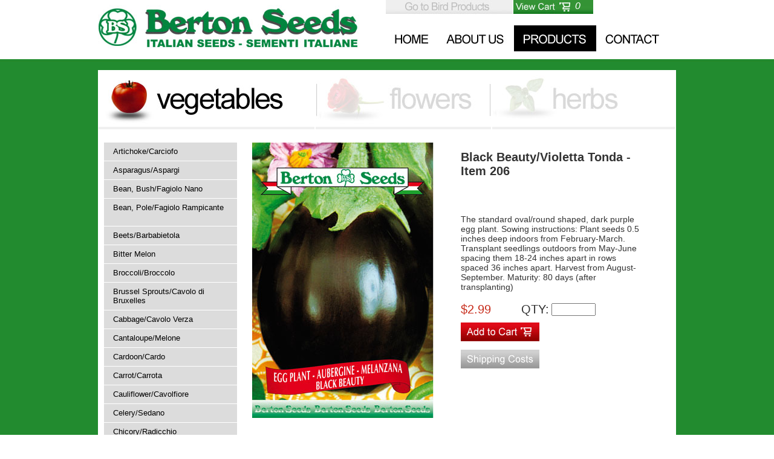

--- FILE ---
content_type: text/html; charset=UTF-8
request_url: https://bertonseeds.ca/garden-seeds/vegetables/20-black-beautyvioletta-tonda
body_size: 7654
content:
<!DOCTYPE html PUBLIC "-//W3C//DTD XHTML 1.0 Transitional//EN" "http://www.w3.org/TR/xhtml1/DTD/xhtml1-transitional.dtd">
<html xmlns="http://www.w3.org/1999/xhtml">
    <head>
        <meta name="Description" content="The standard oval/round shaped, dark purple egg plant.  Sowing instructions:
Plant seeds 0.5 inches deep indoors from February-March.
Transplant seedlings outdoors from May-June spacing them 18-24 inches apart in rows spaced 36 inches apart.
Harvest from August-September.  Maturity:  80 days (after transplanting)" />
<meta name="Keywords" content="tomato, pepper, lettuce, radicchio, cucumber, zucchini, beets, carrot, radish, rapini, spinach, basil, parsley, arugula, herbs, flowers, vegetables, beans, peas, cages, seeds, cups, water, drinker, siphon, canary, budgie, finch, cockatiel, parrot, nesting, egg, colour, red, food, okra, pak choy, asparagus, swiss chard, pumpkin, Italian, Abba, Bogena, fronts, sisken, melon, rucola, eggplant, millet, breeding" />
<meta name="copyright" content="Copyright 2012 - Berton Seeds" />
<meta name="author" content="Berton Seeds Co. Limited, Toronto, ON, Canada. Importer of Italian vegetable, flower and herb seeds as well as bird cages, accessories, nesting foods and bird seed mixes." />
<meta name="abstract" content="Berton Seeds Co. Limited, Toronto, ON, Canada. Importer of Italian vegetable, flower and herb seeds as well as bird cages, accessories, nesting foods and bird seed mixes." />
<script type="text/javascript">
    var _gaq = _gaq || [];
    _gaq.push(['_setAccount', 'UA-36604036-1']);
    _gaq.push(['_trackPageview']);

    (function() {
        var ga = document.createElement('script'); ga.type = 'text/javascript'; ga.async = true;
        ga.src = ('https:' == document.location.protocol ? 'https://ssl' : 'http://www') + '.google-analytics.com/ga.js';
        var s = document.getElementsByTagName('script')[0]; s.parentNode.insertBefore(ga, s);
    })();

</script>
<meta http-equiv="Content-Type" content="text / html;
      charset = utf-8" />
<title>Black Beauty/Violetta Tonda</title>
<link rel="icon" type="image/ico" href="https://bertonseeds.ca/images/favicon.ico"/>        <link href="https://bertonseeds.ca/css/garden-seeds/style.css" rel="stylesheet" type="text/css" />
        <link href="https://bertonseeds.ca/js/fancybox/jquery.fancybox.css" rel="stylesheet" type="text/css" />
        <script type="text/javascript" src="https://bertonseeds.ca/js/jquery-1.8.3.min.js"></script>
<script type="text/javascript" src="https://bertonseeds.ca/js/jquery.hoverIntent.minified.js"></script>
<script type="text/javascript" src="https://bertonseeds.ca/js/bertonseeds.js?v=1769095476"></script>

<script type="text/javascript">
    var site_url = 'https://bertonseeds.ca/';
    var base_url = 'https://bertonseeds.ca/';
</script>        <meta name="keywords" content="bird, canary, finch, cockatiel, parrot, siskin, cages, egg food, water fountains, bird bath, nest, seed cups, feeders, Abba, Bogena"/>

    </head>
    <body leftmargin="0" topmargin="0" marginwidth="0" marginheight="0" onload="MM_preloadImages('/images/garden-seeds/home2.jpg', '/images/garden-seeds/about2.jpg', '/images/garden-seeds/products2.jpg', '/images/garden-seeds/contact2.jpg', '/images/garden-seeds/a2.jpg', '/images/garden-seeds/b2.jpg', '/images/garden-seeds/c2.jpg')">
        <center>
            <table width="950" border="0" cellspacing="0" cellpadding="0">
                <tr>
    <td height="98" valign="top"><table width="950" border="0" cellspacing="0" cellpadding="0">
            <tbody><tr>
                    <td width="476" valign="top"><a href="https://bertonseeds.ca/"><img src="/images/garden-seeds/logo.jpg" width="476" height="98" border="0"></a></td>
                    <td valign="top"><table width="474" border="0" cellspacing="0" cellpadding="0">
                            <tbody><tr>
                                    <td><table width="474" border="0" cellspacing="0" cellpadding="0">
                                            <tbody><tr>
                                                    <td width="211" valign="top"><a href="https://bertonseeds.ca/bird-products"><img src="/images/garden-seeds/goto.jpg" width="211" height="24" border="0"></a></td>
                                                    <td align="left" valign="top"><a id="cart-products" href="https://bertonseeds.ca/garden-seeds/cart" title="View cart">0</span></td>
                                                </tr>
                                            </tbody></table></td>
                                </tr>
                                <tr>
                                    <td height="14">&nbsp;</td>
                                </tr>
                                <tr>
                                    <td><table width="474" border="0" cellspacing="0" cellpadding="0">
                                            <tbody><tr>
                                                    <td width="88"><a href="https://bertonseeds.ca/" onmouseout="MM_swapImgRestore()" onmouseover="MM_swapImage('home', '', '/images/garden-seeds/home2.jpg', 1)"><img src="/images/garden-seeds/home1.jpg" name="home" width="88" height="44" border="0" id="home"></a></td>
                                                    <td width="124" valign="top"><a href="https://bertonseeds.ca/garden-seeds/about-us" onmouseout="MM_swapImgRestore()" onmouseover="MM_swapImage('about', '', '/images/garden-seeds/about2.jpg', 1)"><img src="/images/garden-seeds/about1.jpg" name="about" width="124" height="44" border="0" id="about"></a></td>
                                                    <td width="136" valign="top"><a href="https://bertonseeds.ca/garden-seeds" onmouseout="MM_swapImgRestore()" onmouseover="MM_swapImage('products', '', '/images/garden-seeds/products1.jpg', 1)"><img src="/images/garden-seeds/products2.jpg" name="products" width="136" height="44" border="0" id="products"></a></td>
                                                    <td valign="top"><a href="https://bertonseeds.ca/garden-seeds/contact" onmouseout="MM_swapImgRestore()" onmouseover="MM_swapImage('contact', '', '/images/garden-seeds/contact2.jpg', 1)"><img src="/images/garden-seeds/contact1.jpg" name="contact" width="126" height="44" border="0" id="contact"></a></td>
                                                </tr>
                                            </tbody></table></td>
                                </tr>
                                <tr>
                                    <td height="10"><img src="/images/garden-seeds/px.gif" width="1" height="1"></td>
                                </tr>
                            </tbody></table></td>
                </tr>
            </tbody>
        </table>
    </td>
</tr>
<tr>
    <td height="10" valign="top">&nbsp;</td>
</tr>                <tr>
                    <td valign="top">
                        <table width="950" border="0" cellspacing="0" cellpadding="0">
                            <tbody>
                                <tr>
                                    <td valign="top" bgcolor="#FFFFFF">
                                        <table width="950" border="0" cellspacing="0" cellpadding="0">
                                            <tbody>
                                                                                                    <tr>
    <td>
        <table width="950" border="0" cellspacing="0" cellpading="0">
            <tbody>
                <tr>
                    <td width="357"><a href="https://bertonseeds.ca/garden-seeds/vegetables" onmouseout="MM_swapImgRestore()" onmouseover="MM_swapImage('a','','/images/garden-seeds/a1.jpg',1)"><img src="/images/garden-seeds/a2.jpg" name="a" width="357" height="98" border="0" id="a"></a></td>
                    <td width="290" valign="top"><a href="https://bertonseeds.ca/garden-seeds/flowers" onmouseout="MM_swapImgRestore()" onmouseover="MM_swapImage('b','','/images/garden-seeds/b2.jpg',1)"><img src="/images/garden-seeds/b1.jpg" name="b" width="290" height="98" border="0" id="b"></a></td>
                    <td valign="top"><a href="https://bertonseeds.ca/garden-seeds/herbs" onmouseout="MM_swapImgRestore()" onmouseover="MM_swapImage('c','','/images/garden-seeds/c2.jpg',1)"><img src="/images/garden-seeds/c1.jpg" name="c" width="303" height="98" border="0" id="c"></a></td>
                </tr>
            </tbody>
        </table>
    </td>
</tr>
<tr>
    <td height="10"><img src="/images/garden-seeds/px.gif" width="1" height="1"></td>
</tr>
<tr>
    <td height="10"><img src="/images/garden-seeds/px.gif" width="1" height="1"></td>
</tr>                                                                                                <tr>
    <td>
        <script tyle="text/javascript" src="https://bertonseeds.ca/js/fancybox/jquery.fancybox.js"></script>
        <table width="950" border="0" cellspacing="0" cellpadding="0">
            <tbody>
                <tr>
                    <td width="10">&nbsp;</td>
                    <td class="product-view" width="220" valign="top">
                        <ul id="left-menu">
                                                            <li class="inactive l1">
                                    <h3><a class="inactive" href="#">Artichoke/Carciofo</a></h3>
                                    <ul class="products inactive">
                                                                                    <li><a class="inactive" href="https://bertonseeds.ca/garden-seeds/vegetables/326-artichoke-romanesco">Artichoke Romanesco</a></li>
                                                                            </ul>
                                </li>
                                                            <li class="inactive l1">
                                    <h3><a class="inactive" href="#">Asparagus/Aspargi</a></h3>
                                    <ul class="products inactive">
                                                                                    <li><a class="inactive" href="https://bertonseeds.ca/garden-seeds/vegetables/39-asparagusaspargi">Asparagus/Aspargi</a></li>
                                                                            </ul>
                                </li>
                                                            <li class="inactive l1">
                                    <h3><a class="inactive" href="#">Bean, Bush/Fagiolo Nano</a></h3>
                                    <ul class="products inactive">
                                                                                    <li><a class="inactive" href="https://bertonseeds.ca/garden-seeds/vegetables/107-cocco-bianco">Cocco Bianco</a></li>
                                                                                    <li><a class="inactive" href="https://bertonseeds.ca/garden-seeds/vegetables/101-fire-tonguebortlotto-lingua-di-fuoco">Fire Tongue/Bortlotto Lingua di Fuoco</a></li>
                                                                                    <li><a class="inactive" href="https://bertonseeds.ca/garden-seeds/vegetables/102-harvester">Harvester</a></li>
                                                                                    <li><a class="inactive" href="https://bertonseeds.ca/garden-seeds/vegetables/103-marconi-black-seedmarconi-seme-nero">Marconi (Black Seed)/Marconi (Seme Nero)</a></li>
                                                                                    <li><a class="inactive" href="https://bertonseeds.ca/garden-seeds/vegetables/104-marconi-white-seedmarconi-seme-bianco">Marconi (White Seed)/Marconi (Seme Bianco)</a></li>
                                                                                    <li><a class="inactive" href="https://bertonseeds.ca/garden-seeds/vegetables/105-pencil-pod-yellow-wax">Pencil Pod (Yellow Wax)</a></li>
                                                                                    <li><a class="inactive" href="https://bertonseeds.ca/garden-seeds/vegetables/106-tendercrop">Tendercrop</a></li>
                                                                            </ul>
                                </li>
                                                            <li class="inactive l2">
                                    <h3><a class="inactive" href="#">Bean, Pole/Fagiolo Rampicante</a></h3>
                                    <ul class="products inactive">
                                                                                    <li><a class="inactive" href="https://bertonseeds.ca/garden-seeds/vegetables/108-bobis">Bobis</a></li>
                                                                                    <li><a class="inactive" href="https://bertonseeds.ca/garden-seeds/vegetables/109-borlotto-fiamma-or-stregonta">Borlotto Fiamma or Stregonta</a></li>
                                                                                    <li><a class="inactive" href="https://bertonseeds.ca/garden-seeds/vegetables/111-broad-beanfava-histal">Broad Bean/Fava Histal</a></li>
                                                                                    <li><a class="inactive" href="https://bertonseeds.ca/garden-seeds/vegetables/110-fire-tongueborlotto-sanguigno">Fire Tongue/Borlotto Sanguigno</a></li>
                                                                                    <li><a class="inactive" href="https://bertonseeds.ca/garden-seeds/vegetables/112-royal-burgundytrionfo-violetto">Royal Burgundy/Trionfo Violetto</a></li>
                                                                                    <li><a class="inactive" href="https://bertonseeds.ca/garden-seeds/vegetables/113-supermarconi-black-seedsupermarconi-seme-nero">Supermarconi (Black Seed)/Supermarconi (Seme Nero)</a></li>
                                                                                    <li><a class="inactive" href="https://bertonseeds.ca/garden-seeds/vegetables/114-supermarconi-white-seedsupermarconi-seme-bianco">Supermarconi (White Seed)/Supermarconi (Seme Bianco)</a></li>
                                                                                    <li><a class="inactive" href="https://bertonseeds.ca/garden-seeds/vegetables/115-venice-marvelmeraviglia-di-venezia">Venice Marvel/Meraviglia di Venezia</a></li>
                                                                                    <li><a class="inactive" href="https://bertonseeds.ca/garden-seeds/vegetables/116-yard-longmetro-o-stringa">Yard Long/Metro o Stringa</a></li>
                                                                            </ul>
                                </li>
                                                            <li class="inactive l1">
                                    <h3><a class="inactive" href="#">Beets/Barbabietola</a></h3>
                                    <ul class="products inactive">
                                                                                    <li><a class="inactive" href="https://bertonseeds.ca/garden-seeds/vegetables/40-chioggia">Chioggia</a></li>
                                                                                    <li><a class="inactive" href="https://bertonseeds.ca/garden-seeds/vegetables/41-egypt-redrossa-degitto">Egypt Red/Rossa d'Egitto</a></li>
                                                                            </ul>
                                </li>
                                                            <li class="inactive l1">
                                    <h3><a class="inactive" href="#">Bitter Melon</a></h3>
                                    <ul class="products inactive">
                                                                                    <li><a class="inactive" href="https://bertonseeds.ca/garden-seeds/vegetables/327-bitter-melon">Bitter Melon</a></li>
                                                                            </ul>
                                </li>
                                                            <li class="inactive l1">
                                    <h3><a class="inactive" href="#">Broccoli/Broccolo</a></h3>
                                    <ul class="products inactive">
                                                                                    <li><a class="inactive" href="https://bertonseeds.ca/garden-seeds/vegetables/53-calabrese">Calabrese</a></li>
                                                                            </ul>
                                </li>
                                                            <li class="inactive l2">
                                    <h3><a class="inactive" href="#">Brussel Sprouts/Cavolo di Bruxelles</a></h3>
                                    <ul class="products inactive">
                                                                                    <li><a class="inactive" href="https://bertonseeds.ca/garden-seeds/vegetables/54-brussel-sproutscavolo-di-bruxelles">Brussel Sprouts/Cavolo di Bruxelles</a></li>
                                                                            </ul>
                                </li>
                                                            <li class="inactive l1">
                                    <h3><a class="inactive" href="#">Cabbage/Cavolo Verza</a></h3>
                                    <ul class="products inactive">
                                                                                    <li><a class="inactive" href="https://bertonseeds.ca/garden-seeds/vegetables/57-chinese-cabbagecavolo-cinese-michihli">Chinese Cabbage/Cavolo Cinese Michihli</a></li>
                                                                                    <li><a class="inactive" href="https://bertonseeds.ca/garden-seeds/vegetables/55-copenhagen-hard-cabbagecappuccio-di-copenhagen">Copenhagen (Hard Cabbage)/Cappuccio di Copenhagen</a></li>
                                                                                    <li><a class="inactive" href="https://bertonseeds.ca/garden-seeds/vegetables/56-ironhead-savoytesta-di-ferro">Ironhead Savoy/Testa di Ferro</a></li>
                                                                            </ul>
                                </li>
                                                            <li class="inactive l1">
                                    <h3><a class="inactive" href="#">Cantaloupe/Melone</a></h3>
                                    <ul class="products inactive">
                                                                                    <li><a class="inactive" href="https://bertonseeds.ca/garden-seeds/vegetables/72-hales-best-jumbo">Hales Best Jumbo</a></li>
                                                                            </ul>
                                </li>
                                                            <li class="inactive l1">
                                    <h3><a class="inactive" href="#">Cardoon/Cardo</a></h3>
                                    <ul class="products inactive">
                                                                                    <li><a class="inactive" href="https://bertonseeds.ca/garden-seeds/vegetables/59-ivory-whitebianco-avorio">Ivory White/Bianco Avorio</a></li>
                                                                            </ul>
                                </li>
                                                            <li class="inactive l1">
                                    <h3><a class="inactive" href="#">Carrot/Carrota</a></h3>
                                    <ul class="products inactive">
                                                                                    <li><a class="inactive" href="https://bertonseeds.ca/garden-seeds/vegetables/238-nantes-half-long">Nantes Half Long</a></li>
                                                                                    <li><a class="inactive" href="https://bertonseeds.ca/garden-seeds/vegetables/42-saint-valery-long">Saint Valery Long</a></li>
                                                                            </ul>
                                </li>
                                                            <li class="inactive l1">
                                    <h3><a class="inactive" href="#">Cauliflower/Cavolfiore</a></h3>
                                    <ul class="products inactive">
                                                                                    <li><a class="inactive" href="https://bertonseeds.ca/garden-seeds/vegetables/52-snowball-earlypalla-di-neve-precoce">Snowball (Early)/Palla Di Neve (Precoce)</a></li>
                                                                            </ul>
                                </li>
                                                            <li class="inactive l1">
                                    <h3><a class="inactive" href="#">Celery/Sedano</a></h3>
                                    <ul class="products inactive">
                                                                                    <li><a class="inactive" href="https://bertonseeds.ca/garden-seeds/vegetables/43-celerysedano">Celery/Sedano</a></li>
                                                                            </ul>
                                </li>
                                                            <li class="inactive l1">
                                    <h3><a class="inactive" href="#">Chicory/Radicchio</a></h3>
                                    <ul class="products inactive">
                                                                                    <li><a class="inactive" href="https://bertonseeds.ca/garden-seeds/vegetables/121-dandelioncatalogna-a-foglia-frastagliata">Dandelion/Catalogna (a Foglia Frastagliata)</a></li>
                                                                                    <li><a class="inactive" href="https://bertonseeds.ca/garden-seeds/vegetables/122-dandelioncatalogna-barese-o-pugliese">Dandelion/Catalogna (Barese o Pugliese)</a></li>
                                                                                    <li><a class="inactive" href="https://bertonseeds.ca/garden-seeds/vegetables/123-grumolo-greengrumolo-verde">Grumolo Green/Grumolo Verde</a></li>
                                                                                    <li><a class="inactive" href="https://bertonseeds.ca/garden-seeds/vegetables/124-milano-whitebianca-di-milano">Milano White/Bianca di Milano</a></li>
                                                                                    <li><a class="inactive" href="https://bertonseeds.ca/garden-seeds/vegetables/125-red-earlypalla-rossa-precoce">Red Early/Palla Rossa Precoce</a></li>
                                                                                    <li><a class="inactive" href="https://bertonseeds.ca/garden-seeds/vegetables/126-red-latepalla-rossa-tardiva">Red Late/Palla Rossa Tardiva</a></li>
                                                                                    <li><a class="inactive" href="https://bertonseeds.ca/garden-seeds/vegetables/127-red-trevisorossa-di-treviso">Red Treviso/Rossa di Treviso</a></li>
                                                                                    <li><a class="inactive" href="https://bertonseeds.ca/garden-seeds/vegetables/129-red-veronarossa-di-verona-a-palla">Red Verona/Rossa di Verona a Palla</a></li>
                                                                                    <li><a class="inactive" href="https://bertonseeds.ca/garden-seeds/vegetables/130-sugar-loafpan-di-zucchero">Sugar Loaf/Pan di Zucchero</a></li>
                                                                                    <li><a class="inactive" href="https://bertonseeds.ca/garden-seeds/vegetables/131-triestina-cuttingtriestina-da-taglio">Triestina Cutting/Triestina da Taglio</a></li>
                                                                                    <li><a class="inactive" href="https://bertonseeds.ca/garden-seeds/vegetables/132-variegated-of-castelfranco-variegata-di-castelfranco">Variegated of Castelfranco / Variegata di Castelfranco</a></li>
                                                                                    <li><a class="inactive" href="https://bertonseeds.ca/garden-seeds/vegetables/134-variegated-of-lusiavariegata-di-lusia">Variegated of Lusia/Variegata di Lusia</a></li>
                                                                                    <li><a class="inactive" href="https://bertonseeds.ca/garden-seeds/vegetables/135-variegated-of-sottomarinavariegata-di-sottomarina">Variegated of Sottomarina/Variegata di Sottomarina</a></li>
                                                                            </ul>
                                </li>
                                                            <li class="inactive l1">
                                    <h3><a class="inactive" href="#">Corn Salad/Valeriana</a></h3>
                                    <ul class="products inactive">
                                                                                    <li><a class="inactive" href="https://bertonseeds.ca/garden-seeds/vegetables/60-corn-saladvaleriana">Corn Salad/Valeriana</a></li>
                                                                            </ul>
                                </li>
                                                            <li class="inactive l1">
                                    <h3><a class="inactive" href="#">Corn/Mais</a></h3>
                                    <ul class="products inactive">
                                                                                    <li><a class="inactive" href="https://bertonseeds.ca/garden-seeds/vegetables/120-sweet-yellowdolce-giallo">Sweet Yellow/Dolce Giallo</a></li>
                                                                            </ul>
                                </li>
                                                            <li class="inactive l1">
                                    <h3><a class="inactive" href="#">Cucumber/Cetriolo</a></h3>
                                    <ul class="products inactive">
                                                                                    <li><a class="inactive" href="https://bertonseeds.ca/garden-seeds/vegetables/28-carosello-barese">Carosello Barese</a></li>
                                                                                    <li><a class="inactive" href="https://bertonseeds.ca/garden-seeds/vegetables/29-gardeners-longlungo-ortolano">Gardeners Long/Lungo Ortolano</a></li>
                                                                                    <li><a class="inactive" href="https://bertonseeds.ca/garden-seeds/vegetables/30-marketmoremezzo-lungo">Marketmore/Mezzo Lungo</a></li>
                                                                                    <li><a class="inactive" href="https://bertonseeds.ca/garden-seeds/vegetables/31-picklingcetriolino-per-sottaceti">Pickling/Cetriolino Per Sott'aceti</a></li>
                                                                                    <li><a class="inactive" href="https://bertonseeds.ca/garden-seeds/vegetables/32-telegraph">Telegraph</a></li>
                                                                                    <li><a class="inactive" href="https://bertonseeds.ca/garden-seeds/vegetables/33-tortarello-barese">Tortarello Barese</a></li>
                                                                            </ul>
                                </li>
                                                            <li class="active l1">
                                    <h3><a class="active" href="#">Eggplant/Melanzana</a></h3>
                                    <ul class="products active">
                                                                                    <li><a class="active" href="https://bertonseeds.ca/garden-seeds/vegetables/20-black-beautyvioletta-tonda">Black Beauty/Violetta Tonda</a></li>
                                                                                    <li><a class="inactive" href="https://bertonseeds.ca/garden-seeds/vegetables/21-long-purplevioletta-lunga">Long Purple/Violetta Lunga</a></li>
                                                                                    <li><a class="inactive" href="https://bertonseeds.ca/garden-seeds/vegetables/22-siciliansiciliana">Sicilian/Siciliana</a></li>
                                                                            </ul>
                                </li>
                                                            <li class="inactive l1">
                                    <h3><a class="inactive" href="#">Endive/Endivia</a></h3>
                                    <ul class="products inactive">
                                                                                    <li><a class="inactive" href="https://bertonseeds.ca/garden-seeds/vegetables/10-curly-golden-heartriccia-cuor-doro">Curly Golden Heart/Riccia Cuor d'Oro</a></li>
                                                                                    <li><a class="inactive" href="https://bertonseeds.ca/garden-seeds/vegetables/11-green-curly-riccia-verde-pancaglieri">Green Curly /Riccia Verde (Pancaglieri)</a></li>
                                                                                    <li><a class="inactive" href="https://bertonseeds.ca/garden-seeds/vegetables/12-italian-fine-curledriccia-fina-ditalia-frisee">Italian Fine Curled/Riccia Fina d'Italia (Frisee)</a></li>
                                                                            </ul>
                                </li>
                                                            <li class="inactive l1">
                                    <h3><a class="inactive" href="#">Escarole/Escarola</a></h3>
                                    <ul class="products inactive">
                                                                                    <li><a class="inactive" href="https://bertonseeds.ca/garden-seeds/vegetables/14-blonde-full-heartbionda-a-cuor-pieno">Blonde Full Heart/Bionda a Cuor Pieno</a></li>
                                                                                    <li><a class="inactive" href="https://bertonseeds.ca/garden-seeds/vegetables/13-green-full-heartverde-a-cuor-pieno">Green Full Heart/Verde a Cuor Pieno</a></li>
                                                                            </ul>
                                </li>
                                                            <li class="inactive l1">
                                    <h3><a class="inactive" href="#">Fennel/Finocchio</a></h3>
                                    <ul class="products inactive">
                                                                                    <li><a class="inactive" href="https://bertonseeds.ca/garden-seeds/vegetables/62-romanesqueromanesco">Romanesque/Romanesco</a></li>
                                                                            </ul>
                                </li>
                                                            <li class="inactive l1">
                                    <h3><a class="inactive" href="#">Kale</a></h3>
                                    <ul class="products inactive">
                                                                                    <li><a class="inactive" href="https://bertonseeds.ca/garden-seeds/vegetables/243-kalecavolo">Kale/Cavolo</a></li>
                                                                            </ul>
                                </li>
                                                            <li class="inactive l1">
                                    <h3><a class="inactive" href="#">Kohlrabi/Cavolo Rapa</a></h3>
                                    <ul class="products inactive">
                                                                                    <li><a class="inactive" href="https://bertonseeds.ca/garden-seeds/vegetables/45-vienna-whitedi-vienna-bianco">Vienna White/di Vienna Bianco</a></li>
                                                                            </ul>
                                </li>
                                                            <li class="inactive l1">
                                    <h3><a class="inactive" href="#">Leeks/Porro</a></h3>
                                    <ul class="products inactive">
                                                                                    <li><a class="inactive" href="https://bertonseeds.ca/garden-seeds/vegetables/46-leeksporro">Leeks/Porro</a></li>
                                                                            </ul>
                                </li>
                                                            <li class="inactive l1">
                                    <h3><a class="inactive" href="#">Lettuce/Lattuga</a></h3>
                                    <ul class="products inactive">
                                                                                    <li><a class="inactive" href="https://bertonseeds.ca/garden-seeds/vegetables/1-blonde-romaineromana-bionda">Blonde Romaine/Romana Bionda</a></li>
                                                                                    <li><a class="inactive" href="https://bertonseeds.ca/garden-seeds/vegetables/2-curly-leaf-for-cuttingricciolina-da-taglio">Curly Leaf for Cutting/Ricciolina da Taglio</a></li>
                                                                                    <li><a class="inactive" href="https://bertonseeds.ca/garden-seeds/vegetables/4-four-seasons-wondermeraviglia-delle-quattro-stagioni">Four Seasons Wonder/Meraviglia delle Quattro Stagioni</a></li>
                                                                                    <li><a class="inactive" href="https://bertonseeds.ca/garden-seeds/vegetables/3-green-romaineromana-verde">Green Romaine/Romana Verde</a></li>
                                                                                    <li><a class="inactive" href="https://bertonseeds.ca/garden-seeds/vegetables/5-ice-queenregina-dei-ghiacci">Ice Queen/Regina dei Ghiacci</a></li>
                                                                                    <li><a class="inactive" href="https://bertonseeds.ca/garden-seeds/vegetables/6-may-queenregina-di-maggio">May Queen/Regina di Maggio</a></li>
                                                                                    <li><a class="inactive" href="https://bertonseeds.ca/garden-seeds/vegetables/7-mesclunmisticanza">Mesclun/Misticanza</a></li>
                                                                                    <li><a class="inactive" href="https://bertonseeds.ca/garden-seeds/vegetables/8-red-leaf-lettucebiscia-rossa">Red Leaf Lettuce/Biscia Rossa</a></li>
                                                                                    <li><a class="inactive" href="https://bertonseeds.ca/garden-seeds/vegetables/9-white-boston">White Boston</a></li>
                                                                            </ul>
                                </li>
                                                            <li class="inactive l1">
                                    <h3><a class="inactive" href="#">Okra</a></h3>
                                    <ul class="products inactive">
                                                                                    <li><a class="inactive" href="https://bertonseeds.ca/garden-seeds/vegetables/63-okra">Okra</a></li>
                                                                            </ul>
                                </li>
                                                            <li class="inactive l1">
                                    <h3><a class="inactive" href="#">Onion/Cipolla</a></h3>
                                    <ul class="products inactive">
                                                                                    <li><a class="inactive" href="https://bertonseeds.ca/garden-seeds/vegetables/47-red-bassanomora-di-bassano">Red Bassano/Mora di Bassano</a></li>
                                                                                    <li><a class="inactive" href="https://bertonseeds.ca/garden-seeds/vegetables/48-spanish-yellowspagnola-gialla">Spanish (Yellow)/Spagnola (Gialla)</a></li>
                                                                            </ul>
                                </li>
                                                            <li class="inactive l1">
                                    <h3><a class="inactive" href="#">Pak Choy</a></h3>
                                    <ul class="products inactive">
                                                                                    <li><a class="inactive" href="https://bertonseeds.ca/garden-seeds/vegetables/244-pak-choy">Pak Choy</a></li>
                                                                            </ul>
                                </li>
                                                            <li class="inactive l1">
                                    <h3><a class="inactive" href="#">Peas/Piselli</a></h3>
                                    <ul class="products inactive">
                                                                                    <li><a class="inactive" href="https://bertonseeds.ca/garden-seeds/vegetables/117-bush-peapisello-nano-rondo">Bush Pea/Pisello Nano: Rondo</a></li>
                                                                                    <li><a class="inactive" href="https://bertonseeds.ca/garden-seeds/vegetables/118-pole-peapisello-rampicantesnow-peamangiatutto">Pole Pea/Pisello Rampicante:Snow Pea/Mangiatutto</a></li>
                                                                                    <li><a class="inactive" href="https://bertonseeds.ca/garden-seeds/vegetables/119-pole-peapisello-rampicantetelephonetelefono">Pole Pea/Pisello Rampicante:Telephone/Telefono</a></li>
                                                                            </ul>
                                </li>
                                                            <li class="inactive l1">
                                    <h3><a class="inactive" href="#">Pepper/Peperone</a></h3>
                                    <ul class="products inactive">
                                                                                    <li><a class="inactive" href="https://bertonseeds.ca/garden-seeds/vegetables/23-banana-hot">Banana (Hot)</a></li>
                                                                                    <li><a class="inactive" href="https://bertonseeds.ca/garden-seeds/vegetables/273-jalapeno">Jalapeno</a></li>
                                                                                    <li><a class="inactive" href="https://bertonseeds.ca/garden-seeds/vegetables/25-marconi">Marconi</a></li>
                                                                                    <li><a class="inactive" href="https://bertonseeds.ca/garden-seeds/vegetables/24-red-cayenne-hot">Red Cayenne (Hot)</a></li>
                                                                                    <li><a class="inactive" href="https://bertonseeds.ca/garden-seeds/vegetables/26-yellow-bellasti-giallo">Yellow Bell/Asti Giallo</a></li>
                                                                            </ul>
                                </li>
                                                            <li class="inactive l1">
                                    <h3><a class="inactive" href="#">Pumpkin/Zucca Gigante</a></h3>
                                    <ul class="products inactive">
                                                                                    <li><a class="inactive" href="https://bertonseeds.ca/garden-seeds/vegetables/34-connecticut-field">Connecticut Field</a></li>
                                                                            </ul>
                                </li>
                                                            <li class="inactive l1">
                                    <h3><a class="inactive" href="#">Radish/Ravanello</a></h3>
                                    <ul class="products inactive">
                                                                                    <li><a class="inactive" href="https://bertonseeds.ca/garden-seeds/vegetables/49-cherry-belle">Cherry Belle</a></li>
                                                                                    <li><a class="inactive" href="https://bertonseeds.ca/garden-seeds/vegetables/272-daikonmiowase">Daikon/Miowase</a></li>
                                                                                    <li><a class="inactive" href="https://bertonseeds.ca/garden-seeds/vegetables/50-white-tippeda-punta-bianca">White Tipped/A Punta Bianca</a></li>
                                                                            </ul>
                                </li>
                                                            <li class="inactive l1">
                                    <h3><a class="inactive" href="#">Rapini/Cima di Rapa</a></h3>
                                    <ul class="products inactive">
                                                                                    <li><a class="inactive" href="https://bertonseeds.ca/garden-seeds/vegetables/64-rapini-40-days40-giorni">Rapini 40 Days/40 Giorni</a></li>
                                                                                    <li><a class="inactive" href="https://bertonseeds.ca/garden-seeds/vegetables/65-rapini-60-days60-giorni">Rapini 60 Days/60 Giorni</a></li>
                                                                                    <li><a class="inactive" href="https://bertonseeds.ca/garden-seeds/vegetables/66-rapini-90-days90-giorni">Rapini 90 Days/90 Giorni</a></li>
                                                                            </ul>
                                </li>
                                                            <li class="inactive l1">
                                    <h3><a class="inactive" href="#">Spinach/Spinacio</a></h3>
                                    <ul class="products inactive">
                                                                                    <li><a class="inactive" href="https://bertonseeds.ca/garden-seeds/vegetables/67-new-zealandzelanda">New Zealand/Zelanda</a></li>
                                                                                    <li><a class="inactive" href="https://bertonseeds.ca/garden-seeds/vegetables/68-viking">Viking</a></li>
                                                                                    <li><a class="inactive" href="https://bertonseeds.ca/garden-seeds/vegetables/69-winter-giantgigante-dinverno">Winter Giant/Gigante D'Inverno</a></li>
                                                                            </ul>
                                </li>
                                                            <li class="inactive l1">
                                    <h3><a class="inactive" href="#">Swiss Chard/Bieta</a></h3>
                                    <ul class="products inactive">
                                                                                    <li><a class="inactive" href="https://bertonseeds.ca/garden-seeds/vegetables/70-green-silver-ribbedverde-a-costa-argentata">Green Silver Ribbed/Verde a Costa Argentata</a></li>
                                                                                    <li><a class="inactive" href="https://bertonseeds.ca/garden-seeds/vegetables/71-green-smooth-for-cuttingverde-liscia-da-taglio">Green Smooth for Cutting/Verde Liscia da Taglio</a></li>
                                                                            </ul>
                                </li>
                                                            <li class="inactive l1">
                                    <h3><a class="inactive" href="#">Tomato/Pomodoro</a></h3>
                                    <ul class="products inactive">
                                                                                    <li><a class="inactive" href="https://bertonseeds.ca/garden-seeds/vegetables/15-ace-55-vf">Ace 55 VF</a></li>
                                                                                    <li><a class="inactive" href="https://bertonseeds.ca/garden-seeds/vegetables/16-beefsteak">Beefsteak</a></li>
                                                                                    <li><a class="inactive" href="https://bertonseeds.ca/garden-seeds/vegetables/17-cherryciliegio">Cherry/Ciliegio</a></li>
                                                                                    <li><a class="inactive" href="https://bertonseeds.ca/garden-seeds/vegetables/18-ox-heartcuor-di-bue">Ox Heart/Cuor di Bue</a></li>
                                                                                    <li><a class="inactive" href="https://bertonseeds.ca/garden-seeds/vegetables/19-san-marzano">San Marzano</a></li>
                                                                            </ul>
                                </li>
                                                            <li class="inactive l1">
                                    <h3><a class="inactive" href="#">Turnip/Rapa</a></h3>
                                    <ul class="products inactive">
                                                                                    <li><a class="inactive" href="https://bertonseeds.ca/garden-seeds/vegetables/51-purple-top-white-globetonda-a-colletto-viola">Purple Top White Globe/Tonda a Colletto Viola</a></li>
                                                                            </ul>
                                </li>
                                                            <li class="inactive l1">
                                    <h3><a class="inactive" href="#">Watermelon</a></h3>
                                    <ul class="products inactive">
                                                                                    <li><a class="inactive" href="https://bertonseeds.ca/garden-seeds/vegetables/245-crimson-sweet">Crimson Sweet</a></li>
                                                                                    <li><a class="inactive" href="https://bertonseeds.ca/garden-seeds/vegetables/246-sugar-baby">Sugar Baby</a></li>
                                                                            </ul>
                                </li>
                                                            <li class="inactive l1">
                                    <h3><a class="inactive" href="#">Zucchini</a></h3>
                                    <ul class="products inactive">
                                                                                    <li><a class="inactive" href="https://bertonseeds.ca/garden-seeds/vegetables/35-green-milanoverde-di-milano">Green Milano/Verde di Milano</a></li>
                                                                                    <li><a class="inactive" href="https://bertonseeds.ca/garden-seeds/vegetables/36-italian-stripedstriato-ditalia">Italian Striped/Striato D'Italia</a></li>
                                                                                    <li><a class="inactive" href="https://bertonseeds.ca/garden-seeds/vegetables/37-senator-hybrid">Senator Hybrid</a></li>
                                                                                    <li><a class="inactive" href="https://bertonseeds.ca/garden-seeds/vegetables/38-siciliansiciliano">Sicilian/Siciliano</a></li>
                                                                                    <li><a class="inactive" href="https://bertonseeds.ca/garden-seeds/vegetables/328-yellow-zucchini">Yellow Zucchini</a></li>
                                                                            </ul>
                                </li>
                                                    </ul>
                    </td>
                    <td width="25">&nbsp;</td>
                    <td width="335" valign="top">
                                                    <img class="product-image" src="https://bertonseeds.ca/images/products/BS_melanzana_BB.jpg" />
                                            </td>
                    <td width="10">&nbsp;</td>
                    <td align="left" valign="top">
                        <form action="https://bertonseeds.ca/garden-seeds/add-to-cart" id="addtocart" method="post" accept-charset="utf-8">
                        <table width="295" border="0" cellspacing="0" cellpadding="0">
                            <tbody>
                                <tr>
                                    <td valign="top">
                                        <span class="heading"><h1 class="heading">Black Beauty/Violetta Tonda - Item 206</h1>
                                            <br /><br />
                                            <span class="content">The standard oval/round shaped, dark purple egg plant.  Sowing instructions:
Plant seeds 0.5 inches deep indoors from February-March.
Transplant seedlings outdoors from May-June spacing them 18-24 inches apart in rows spaced 36 inches apart.
Harvest from August-September.  Maturity:  80 days (after transplanting)</span>
                                        </span></td>
                                </tr>
                                <tr>
                                    <td height="15">&nbsp;</td>
                                </tr>
                                <tr>
                                    <td>
                                        <table width="300" border="0" cellspacing="0" cellpadding="0">
                                            <tbody><tr>
                                                    <td width="100" class="price">
                                                        <div class="price-box">
                                                            <span class="regular-price" id="product-price-91">
                                                                <span class="price">$2.99</span> 
                                                            </span>
                                                        </div>
                                                    </td>
                                                    <td width = "50" class = "heading">QTY: </td>
                                                    <td>
                                                        <input type = "hidden" name = "product" value = "20">
                                                        <input type = "text" name = "qty" id = "qty" size = "7">
                                                    </td>
                                                </tr>
                                            </tbody>
                                        </table>
                                    </td>
                                </tr>
                                <tr>
                                    <td height = "10"><img src = "/images/garden-seeds/px.gif" width = "1" height = "1"></td>
                                </tr>
                                <tr>
                                    <td align = "left">
                                        <input type = "image" alt = "Submit" src = "/images/garden-seeds/addtocart.jpg" width = "130" height = "31">&nbsp;<span id="add-to-cart-status" style="display:none"><img border="0" src="https://bertonseeds.ca/images/loading.gif" /></span>
                                    </td>
                                </tr>
                                <tr>
                                    <td height = "10"><img src = "/images/garden-seeds/px.gif" width = "1" height = "1"></td>
                                </tr>
                                <tr>
                                    <td align = "left">
                                        <a id = "shipping" href = "/images/garden-seeds/shipping_cost.jpg" class = "hoverZoomLink"><img border = "0" src = "/images/garden-seeds/shipping.jpg" width = "130" height = "31"></a>
                                    </td>
                            <script type = "text/javascript">jQuery(document).ready(function($) {
                                    $("#shipping").fancybox({overlayOpacity: 0.8, openEffect: 'elastic', closeEffect: 'elastic', helpers: {title: null}});
                                });</script>
                </tr>
            </tbody>
        </table>
        </form>    </td>
    <td width="25">&nbsp;</td>
</tr>
</tbody>
</table>
</td>
</tr>                                            </tbody>
                                        </table>
                                    </td>
                                </tr>
                            </tbody>
                        </table>
                    </td>
                </tr>
                <tr>
    <td valign="middle" bgcolor="#efefef" height="40"><table width="950" border="0" cellspacing="0" cellpadding="0">
            <tr>
                <td width="20">&nbsp;</td>
                <td width="300" class="copy">Copyright 2026 - Berton Seeds Co Limited </td>
                <td width="410">&nbsp;</td>
                <td class="copy"><a href="https://bertonseeds.ca/garden-seeds/faq">FAQ </a>&nbsp; | &nbsp;<a href="https://bertonseeds.ca/garden-seeds/terms-and-conditions">Terms and Conditions</a></td>
            </tr>
        </table></td>
</tr>            </table>
        </center>
    </body>
    <script type="text/javascript">
        function MM_swapImgRestore() { //v3.0
            var i, x, a = document.MM_sr;
            for (i = 0; a && i < a.length && (x = a[i]) && x.oSrc; i++)
                x.src = x.oSrc;
        }
        function MM_preloadImages() { //v3.0
            var d = document;
            if (d.images) {
                if (!d.MM_p)
                    d.MM_p = new Array();
                var i, j = d.MM_p.length, a = MM_preloadImages.arguments;
                for (i = 0; i < a.length; i++)
                    if (a[i].indexOf("#") != 0) {
                        d.MM_p[j] = new Image;
                        d.MM_p[j++].src = a[i];
                    }
            }
        }

        function MM_findObj(n, d) { //v4.01
            var p, i, x;
            if (!d)
                d = document;
            if ((p = n.indexOf("?")) > 0 && parent.frames.length) {
                d = parent.frames[n.substring(p + 1)].document;
                n = n.substring(0, p);
            }
            if (!(x = d[n]) && d.all)
                x = d.all[n];
            for (i = 0; !x && i < d.forms.length; i++)
                x = d.forms[i][n];
            for (i = 0; !x && d.layers && i < d.layers.length; i++)
                x = MM_findObj(n, d.layers[i].document);
            if (!x && d.getElementById)
                x = d.getElementById(n);
            return x;
        }

        function MM_swapImage() { //v3.0
            var i, j = 0, x, a = MM_swapImage.arguments;
            document.MM_sr = new Array;
            for (i = 0; i < (a.length - 2); i += 3)
                if ((x = MM_findObj(a[i])) != null) {
                    document.MM_sr[j++] = x;
                    if (!x.oSrc)
                        x.oSrc = x.src;
                    x.src = a[i + 2];
                }
        }
    </script>
</html>

--- FILE ---
content_type: text/css
request_url: https://bertonseeds.ca/css/garden-seeds/style.css
body_size: 931
content:
@charset "utf-8";
@import url('../common.css');
/* CSS Document */

#coolmenu{
    border: 0px solid black;
    width: 200px;
    background-color: #dcdcdc;
}

#coolmenu a{
    font: 13px Verdana;
    padding: 5px;
    padding-left: 9px;
    display: block;
    width: 100%;
    color: #4f4f4f;
    text-decoration: none;
    border-bottom: 1px solid white;
}

#coolmenu a{
    width: auto;
}

#coolmenu a:hover{
    background-color: #a4a4a4;
    color: white;
}

#coolmenuon{
    border: 0px solid black;
    width: 200px;

    background-color: #a4a4a4;
}

#coolmenuon a{
    font: 13px Verdana;
    padding: 5px;
    padding-left: 9px;
    display: block;
    width: 100%;
    color: #ffffff;
    text-decoration: none;
    border-bottom: 1px solid white;
}

#coolmenuon a{
    width: auto;
}

#coolmenuon a:hover{
    background-color: #a4a4a4;
    color: white;
}



a {
    font-family: Verdana, Geneva, sans-serif;
    font-size: 12px;
    color: #6CABD4;
}
a:link {
    text-decoration: underline;
    color: #767676;
}
a:visited {
    text-decoration: underline;
    color: #767676;
}
a:hover {
    text-decoration: underline;
    color: #c1c1c1;
}
a:active {
    text-decoration: underline;
    color: #c1c1c1;
}



body {
    background-image: url('/images/garden-seeds/bg2.jpg');
    background-repeat:repeat-x;
    margin-left: 0px;
    margin-top: 0px;
    margin-right: 0px;
    margin-bottom: 0px;
    text-align: left;
    /*font-size: 24px;*/
    color: #dcdcdc;
}

.content_home {
    font-family: Arial, Verdana, Geneva, sans-serif;
    font-size: 14px;
    color: #666;
    text-align: center;
}

.content {
    font-family: Arial, Verdana, Geneva, sans-serif;
    text-align: left;
    font-size: 14px;
    color: #333333;


}

.menu1 {
    font-family: Arial, Verdana, Geneva, sans-serif;
    text-align: left;
    font-size: 13px;
    color: #000000;
}

.menu2 {
    font-family: Arial, Verdana, Geneva, sans-serif;
    text-align: left;
    font-size: 13px;
    color: #ffffff;
}


.copy {
    color: #666;
    font-size:12px;
    font-family: Arial, Verdana, Geneva, sans-serif;
}

.heading {
    font-family: Arial, Verdana, Geneva, sans-serif;
    text-align: left;
    font-size: 20px;
    color: #333333;
}

.price {
    font-family: Arial, Verdana, Geneva, sans-serif;
    text-align: left;
    font-size: 20px;
    color: #c72b1a;
}

.heading2 {
    font-family: Arial, Verdana, Geneva, sans-serif;
    text-align: left;
    font-size: 12px;
    color: #C00;
    font-weight: bold;

}

.question_faq {
    font-family: Arial, Verdana, Geneva, sans-serif;
    text-align: left;
    font-size: 16px;
    color: #097b00;
    font-weight: bold;

}


.question_faq_ {
    font-family: Arial, Verdana, Geneva, sans-serif;
    text-align: left;
    font-size: 14px;
    color: #000000;
    font-weight: bold;

}

.heading {
    text-align: left;
}

ul#left-menu{
    list-style: none;
    background-color: #dcdcdc;
    padding: 0;
    margin: 0;
    margin-bottom: 30px;
}

ul#left-menu h3{
    padding: 0;
    margin: 0;
}

ul#left-menu h3 a{
    display: block;
    padding: 7px 0 7px 15px;
    font-weight: normal!important;
    font-size: 13px;
    color: #000000;
    text-align:left!important;
}

ul#left-menu h3 a.active, ul#left-menu h3 a:hover{
    background-color: #218b2f;
    color: #fff;
}

ul.products{
    display: none;
}

ul.active{
    display: block;
}

ul#left-menu li a{
    text-decoration: none;
}

ul#left-menu li ul.products{
    padding: 0;
    /*    list-style: none;*/
}

ul#left-menu li ul.products li{
    background-color: #414141;
    border-bottom: none;
    list-style-type: none;
    height: auto;
}

ul.products a{
    display: block;
    padding: 7px 0 7px 15px;
    color: #ffffff;
}

ul.products a:hover, ul.active a.active{
    background-color: #6c6c6c;
}

td.category-view ul#left-menu li ul.products {
    position: relative;
    top: -30px;
    left: 220px;
    background-color: #FFFFCB;
    display: none;
    z-index: 17;
}

td.product-view ul#left-menu li.inactive ul.products {
    position: relative;
    top: -30px;
    left: 215px;
    background-color: #FFFFCB;
    display: none;
    z-index: 17;
}

td.category-view ul#left-menu li{
    border-bottom: solid #FFFFFF 1px;
    height: 30px;
}

td.category-view ul#left-menu li.tall{
    height: 45px;
}

td.product-view ul#left-menu li.active{
    border-bottom: solid #FFFFFF 1px;
}

td.product-view ul#left-menu li.inactive{
    border-bottom: solid #FFFFFF 1px;
    height: 30px;
}

td.product-view ul#left-menu li.tall{
    border-bottom: solid #FFFFFF 1px;
    height: 45px;
}

.products li a{
    text-align: left;
}

.products li a{
    padding-right: 10px;
}

#cart-products{
    display: block;
    background-color: #349335;
    color: #fff;
    font-family: Arial, Verdana, Geneva;
    background-image: url('/images/garden-seeds/cart.png');
    background-repeat: no-repeat;
    /*background-position-x: 20px;*/
    height: 22px;
    width: 30px;
    padding-left: 102px;
    padding-top: 1px;
    font-style: italic;
    text-decoration: none;
    font-size: 16px;
}

td.category-view ul#left-menu li.l2, td.product-view ul#left-menu li.l2{
    height: 45px!important;
}

td.category-view ul#left-menu li.l2{
    height: auto;    
}

td.product-view ul#left-menu li.active.l2{
    height: auto!important;
}

td.category-view ul#left-menu li.l1, td.product-view ul#left-menu li.l1 h3{
    height: 30px!important;
}

a.green{
    color: #218b2f;
}

#paypal-icon{
    padding-top: 3px;
}

--- FILE ---
content_type: text/css
request_url: https://bertonseeds.ca/css/common.css
body_size: 47
content:
* {
    font-family: Arial, Verdana;
    color: #000;
}

.cart-table table, .cart-table div, .cart-table p {
    padding-left: 20px;
    padding-right: 20px;
}

#cart-table thead td {
    font-weight: bold;
    background-color: #ccc;
}

#cart-table td {
    padding: 5px;
    text-align: left;
}

fieldset {
    margin-bottom: 20px;
}

span.error {
    color: red;
    padding-left: 10px;
}

.product-image {
    margin-bottom: 30px;
    max-width: 300px;
}

.likeabutton {
    appearance: button;
    -moz-appearance: button;
    -webkit-appearance: button;
    text-decoration: none;
    font: menu;
    color: ButtonText;
    display: inline-block;
    padding: 2px 8px;
}

--- FILE ---
content_type: text/javascript
request_url: https://bertonseeds.ca/js/bertonseeds.js?v=1769095476
body_size: 189
content:
jQuery.noConflict();
jQuery(document).ready(function ($) {

    //menu animation
    $('ul#left-menu li:has(ul.inactive)').hoverIntent(
        {
            sensitivity: 10,
            interval: 50,
            over: function () {
                $('ul', $(this)).show();
            },
            timeout: 500,
            out: function () {
                $('ul', $(this)).hide();
            }
        });

    //adding products to cart
    $('#addtocart').submit(function () {
        $('#add-to-cart-status').fadeIn();
        var id = $(this).find('input[name=product]').val();
        var qty = $(this).find('input[name=qty]').val();
        $.post(site_url + 'add-to-cart', {
            product: id,
            qty: qty
        }, function (data) {
            if (data > 0) {
                $('img', '#add-to-cart-status').attr({
                    src: '/images/done.png'
                });
                $('#cart-products').html(data);
            }
        });
        return false;
    });

    $('#shipping_as_billing_no').click(function () {
        $('#shipping').show();
    });

    $('#shipping_as_billing_yes').click(function () {
        $('#shipping').hide();
    });

});